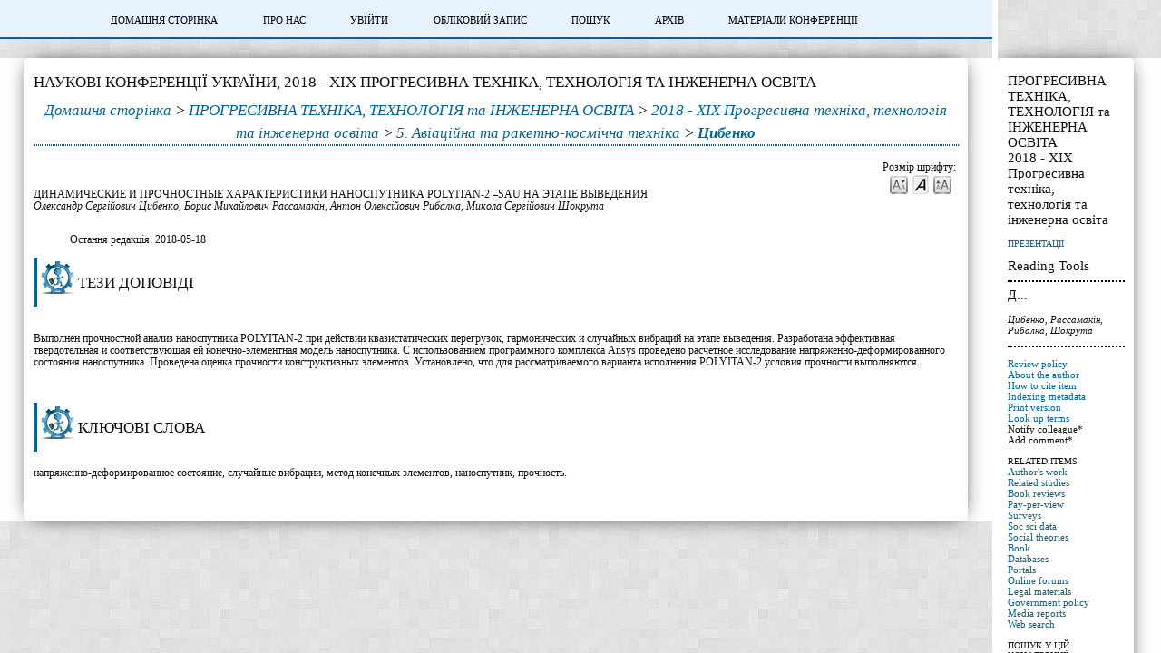

--- FILE ---
content_type: text/html; charset=utf-8
request_url: https://conf.mmi.kpi.ua/2018/paper/view/12968
body_size: 784
content:
<?xml version="1.0" encoding="UTF-8"?>
<!DOCTYPE html PUBLIC "-//W3C//DTD XHTML 1.0 Frameset//EN"
	"http://www.w3.org/TR/xhtml1/DTD/xhtml1-frameset.dtd">
<html xmlns="http://www.w3.org/1999/xhtml">

<head>
	<meta http-equiv="Content-Type" content="text/html; charset=utf-8" />
	<title>Цибенко</title>

	<link rel="stylesheet" href="https://conf.mmi.kpi.ua/lib/pkp/styles/common.css" type="text/css" />
	<link rel="stylesheet" href="https://conf.mmi.kpi.ua/styles/common.css" type="text/css" />
	<link rel="stylesheet" href="https://conf.mmi.kpi.ua/styles/paperView.css" type="text/css" />

			<link rel="stylesheet" href="https://conf.mmi.kpi.ua/plugins/themes/classicBlue/classicBlue.css" type="text/css" />
			<link rel="stylesheet" href="https://conf.mmi.kpi.ua/public/conferences/29/conferenceStyleSheet.css" type="text/css" />
			<link rel="stylesheet" href="https://conf.mmi.kpi.ua/lib/pkp/styles/jqueryUi.css" type="text/css" />
			<link rel="stylesheet" href="https://conf.mmi.kpi.ua/lib/pkp/styles/jquery.pnotify.default.css" type="text/css" />
			<link rel="stylesheet" href="https://conf.mmi.kpi.ua/lib/pkp/styles/themes/default/pnotify.css" type="text/css" />
	
	<script type="text/javascript" src="https://conf.mmi.kpi.ua/lib/pkp/js/general.js"></script>
	
</head>
<frameset cols="*,180" style="border: 0;">
			
		
		<frame src="https://conf.mmi.kpi.ua/2018/paper/viewPaper/12968" frameborder="0"/>
	<frame src="https://conf.mmi.kpi.ua/2018/paper/viewRST/12968" noresize="noresize" frameborder="0" scrolling="auto" />
<noframes>
<body>
	<table width="100%">
		<tr>
			<td align="center">
				Ця сторінка потребує підтримки фреймів браузером. Для переходу до версії сторінки без фреймів <a href="https://conf.mmi.kpi.ua/2018/paper/viewPaper/12968">натисніть сюди</a>.
			</td>
		</tr>
	</table>
</body>
</noframes>
</frameset>
</html>

--- FILE ---
content_type: text/html; charset=utf-8
request_url: https://conf.mmi.kpi.ua/2018/paper/viewPaper/12968
body_size: 3737
content:
<?xml version="1.0" encoding="UTF-8"?>
<!DOCTYPE html PUBLIC "-//W3C//DTD XHTML 1.0 Transitional//EN"
	"http://www.w3.org/TR/xhtml1/DTD/xhtml1-transitional.dtd">
<html xmlns="http://www.w3.org/1999/xhtml">
<head>
	<title>Цибенко</title>
	<meta http-equiv="Content-Type" content="text/html; charset=utf-8" />
	<meta name="description" content="ДИНАМИЧЕСКИЕ И ПРОЧНОСТНЫЕ ХАРАКТЕРИСТИКИ НАНОСПУТНИКА POLYITAN-2 –SAU НА ЭТАПЕ ВЫВЕДЕНИЯ" />
			<meta name="keywords" content="напряженно-деформированное состояние, случайные вибрации, метод конечных элементов, наноспутник, прочность." />
	
	<link rel="schema.DC" href="http://purl.org/dc/elements/1.1/" />

	<meta name="DC.Contributor.Sponsor" xml:lang="uk" content=""/>
	<meta name="DC.Creator.PersonalName" content="Олександр Сергійович Цибенко"/>
	<meta name="DC.Creator.PersonalName" content="Борис Михайлович Рассамакін"/>
	<meta name="DC.Creator.PersonalName" content="Антон Олексійович Рибалка"/>
	<meta name="DC.Creator.PersonalName" content="Микола Сергійович Шокрута"/>
	<meta name="DC.Date.available" scheme="ISO8601" content="2018-02-05"/>
	<meta name="DC.Date.created" scheme="ISO8601" content="2018-05-18"/>
	<meta name="DC.Date.dateSubmitted" scheme="ISO8601" content="2018-04-12"/>
	<meta name="DC.Date.modified" scheme="ISO8601" content="2018-05-18"/>
	<meta name="DC.Description" xml:lang="uk" content=" Выполнен прочностной анализ наноспутника POLYITAN-2 при действии квазистатических перегрузок, гармонических и случайных вибраций на этапе выведения. Разработана эффективная твердотельная и соответствующая ей конечно-элементная модель наноспутника. С использованием программного комплекса Ansys проведено расчетное исследование напряженно-деформированного состояния наноспутника. Проведена оценка прочности конструктивных элементов. Установлено, что для рассматриваемого варианта исполнения POLYITAN-2 условия прочности выполняются. "/>
	<meta name="DC.Identifier" content="12968"/>
	<meta name="DC.Identifier.URI" content="https://conf.mmi.kpi.ua/2018/paper/view/12968"/>
	<meta name="DC.Language" scheme="ISO639-1" content="ru"/>
	<meta name="DC.Rights" content="Автори, які подають матеріал на цю конференцію погоджуються з наступними умовами: а) Автори зберігають авторське право на свою роботу, дозволяючи конференції розмістити цю раніше неопубліковану роботу під ліцензією Creative Commons Attribution, яка дозволяє іншим вільно мати доступ, використовувати і обмінюватися роботу, з визнанням авторства цієї роботи і її початкового уявлення на цій конференції. б) Автори можуть відмовитися від умов ліцензії CC і укласти окремі, додаткові домовленості, які не-ексклюзивного розповсюдження і подальшої публікації даної роботи (наприклад, публікація переглянутого варіанту в журналі, відправка його в інститутському репозиторії або опублікувати його в книзі), з визнанням її первісної презентації на цій конференції. с) Крім того, авторам рекомендується розміщувати і поділитися своєю роботою в Інтернеті (наприклад, в інституційних репозитаріїв або на їхньому сайті) в будь-який момент до і після конференції.        "/>
	<meta name="DC.Source" content="2018 - XIX Прогресивна техніка, технологія та інженерна освіта"/>
	<meta name="DC.Source.URI" content="https://conf.mmi.kpi.ua/2018/index"/>
						<meta name="DC.Subject" xml:lang="uk" content="напряженно-деформированное состояние, случайные вибрации, метод конечных элементов, наноспутник, прочность."/>
				<meta name="DC.Title" content="ДИНАМИЧЕСКИЕ И ПРОЧНОСТНЫЕ ХАРАКТЕРИСТИКИ НАНОСПУТНИКА POLYITAN-2 –SAU НА ЭТАПЕ ВЫВЕДЕНИЯ"/>
		<meta name="DC.Type" content="Text.Proceedings"/>
	<meta name="DC.Type.paperType" content="5. Авіаційна та ракетно-космічна техніка"/>			<meta name="gs_meta_revision" content="1.1" />
	<meta name="citation_conference_title" content="2018 - XIX Прогресивна техніка, технологія та інженерна освіта"/>
	<meta name="citation_author" content="Олександр Сергійович Цибенко"/>
	<meta name="citation_author_institution" content=" Націона́льний техні́чний університе́т Украї́ни «Ки́ївський політехні́чний інститу́т і́мені І́горя Сіко́рського» "/>
	<meta name="citation_author" content="Борис Михайлович Рассамакін"/>
	<meta name="citation_author_institution" content=" Націона́льний техні́чний університе́т Украї́ни «Ки́ївський політехні́чний інститу́т і́мені І́горя Сіко́рського» "/>
	<meta name="citation_author" content="Антон Олексійович Рибалка"/>
	<meta name="citation_author_institution" content=" Націона́льний техні́чний університе́т Украї́ни «Ки́ївський політехні́чний інститу́т і́мені І́горя Сіко́рського» "/>
	<meta name="citation_author" content="Микола Сергійович Шокрута"/>
	<meta name="citation_author_institution" content=" Націона́льний техні́чний університе́т Украї́ни «Ки́ївський політехні́чний інститу́т і́мені І́горя Сіко́рського» "/>
	<meta name="citation_title" content="ДИНАМИЧЕСКИЕ И ПРОЧНОСТНЫЕ ХАРАКТЕРИСТИКИ НАНОСПУТНИКА POLYITAN-2 –SAU НА ЭТАПЕ ВЫВЕДЕНИЯ"/>
	<meta name="citation_date" content="2018/05/18"/>
	<meta name="citation_abstract_html_url" content="https://conf.mmi.kpi.ua/2018/paper/view/12968"/>

	<link rel="stylesheet" href="https://conf.mmi.kpi.ua/lib/pkp/styles/common.css" type="text/css" />
	<link rel="stylesheet" href="https://conf.mmi.kpi.ua/styles/common.css" type="text/css" />
	<link rel="stylesheet" href="https://conf.mmi.kpi.ua/styles/paperView.css" type="text/css" />

	<!-- Base Jquery -->
			<script type="text/javascript" charset="utf-8" src="https://ajax.googleapis.com/ajax/libs/jquery/1.12.4/jquery.min.js"></script>
		<script type="text/javascript" charset="utf-8" src="https://ajax.googleapis.com/ajax/libs/jqueryui/1.12.1/jquery-ui.min.js"></script>
		<!-- Add javascript required for font sizer -->
	<script type="text/javascript" src="https://conf.mmi.kpi.ua/lib/pkp/js/jquery.cookie.js"></script>
	<script type="text/javascript" src="https://conf.mmi.kpi.ua/lib/pkp/js/fontController.js" ></script>
	<script type="text/javascript">
		$(function(){
			fontSize("#sizer", "body", 9, 16, 32, "https://conf.mmi.kpi.ua"); // Initialize the font sizer
		});
	</script>

			<link rel="stylesheet" href="https://conf.mmi.kpi.ua/plugins/themes/classicBlue/classicBlue.css" type="text/css" />
			<link rel="stylesheet" href="https://conf.mmi.kpi.ua/public/conferences/29/conferenceStyleSheet.css" type="text/css" />
			<link rel="stylesheet" href="https://conf.mmi.kpi.ua/lib/pkp/styles/jqueryUi.css" type="text/css" />
			<link rel="stylesheet" href="https://conf.mmi.kpi.ua/lib/pkp/styles/jquery.pnotify.default.css" type="text/css" />
			<link rel="stylesheet" href="https://conf.mmi.kpi.ua/lib/pkp/styles/themes/default/pnotify.css" type="text/css" />
	
	<script type="text/javascript" src="https://conf.mmi.kpi.ua/lib/pkp/js/general.js"></script>
	
	<!-- Add javascript required for font sizer -->
	<script type="text/javascript" src="https://conf.mmi.kpi.ua/lib/pkp/js/jquery.cookie.js"></script>	
	<script type="text/javascript" src="https://conf.mmi.kpi.ua/lib/pkp/js/fontController.js" ></script>
	<script type="text/javascript">
		$(function(){
			fontSize("#sizer", "body", 9, 16, 32, "https://conf.mmi.kpi.ua"); // Initialize the font sizer
		});
	</script>
</head>
<body>

<div id="container" class="paperView">

<div id="body">

<div id="main">

<h2>Наукові конференції України,&nbsp;2018 - XIX Прогресивна техніка, технологія та інженерна освіта</h2>

<div id="navbar" class="paperView">
	<ul class="menu">
		<li><a href="https://conferences.uran.ua/index/index/index" target="_parent">Домашня сторінка</a></li>
		<li><a href="https://conf.mmi.kpi.ua/2018/about" target="_parent">Про нас</a></li>

					<li><a href="https://conf.mmi.kpi.ua/2018/login" target="_parent">Увійти</a></li>
			<li><a href="https://conf.mmi.kpi.ua/2018/user/account" target="_parent">Обліковий запис</a></li>
				<li><a href="https://conf.mmi.kpi.ua/2018/search" target="_parent">Пошук</a></li>

								<li><a href="https://conf.mmi.kpi.ua/index/schedConfs/archive" target="_parent">Архів</a></li>
						
											<li><a href="https://proc.mmi.kpi.ua/" target="_parent">Матеріали конференції</a></li>
											</ul>
</div>

<div id="breadcrumb" class="paperView">
	<a href="https://conf.mmi.kpi.ua/2018/index" target="_parent">Домашня сторінка</a> &gt;
	<a href="https://conf.mmi.kpi.ua/" target="_parent">ПРОГРЕСИВНА ТЕХНІКА, ТЕХНОЛОГІЯ та ІНЖЕНЕРНА ОСВІТА</a> &gt;
	<a href="https://conf.mmi.kpi.ua/2018/index" target="_parent">2018 - XIX Прогресивна техніка, технологія та інженерна освіта</a> &gt;
	<a href="https://conf.mmi.kpi.ua/2018/schedConf/presentations" target="_parent">5. Авіаційна та ракетно-космічна техніка</a> &gt;
	<a href="https://conf.mmi.kpi.ua/2018/paper/view/12968/0" class="current" target="_parent">Цибенко</a>
</div>

<div id="content" class="paperView">
	<div id="topBar">
		<div id="paperFontSize">
			Розмір шрифту:&nbsp;
			<div id="sizer"></div>
		</div>
	</div>

	<div id="title">ДИНАМИЧЕСКИЕ И ПРОЧНОСТНЫЕ ХАРАКТЕРИСТИКИ НАНОСПУТНИКА POLYITAN-2 –SAU НА ЭТАПЕ ВЫВЕДЕНИЯ</div>
	<div id="author"><em>Олександр Сергійович Цибенко, Борис Михайлович Рассамакін, Антон Олексійович Рибалка, Микола Сергійович Шокрута</em></div>
	<br />

	<blockquote>
							Остання редакція:&nbsp;2018-05-18<br/>
	</blockquote>

		<div id="abstract">
	<h4>Тези доповіді</h4>
	<br />
	<div><p>Выполнен прочностной анализ наноспутника POLYITAN-2 при действии квазистатических перегрузок, гармонических и случайных вибраций на этапе выведения. Разработана эффективная твердотельная и соответствующая ей конечно-элементная модель наноспутника. С использованием программного комплекса Ansys проведено расчетное исследование напряженно-деформированного состояния наноспутника. Проведена оценка прочности конструктивных элементов. Установлено, что для рассматриваемого варианта исполнения POLYITAN-2 условия прочности выполняются.</p></div>
	<br />
	</div>
	
			<div id="paperSubject">
		<h4>Ключові слова</h4>
		<br />
		<div>напряженно-деформированное состояние, случайные вибрации, метод конечных элементов, наноспутник, прочность.</div>
		<br />
		</div>
	
		
	<div id="paper">
							</div>

</div>

</div>

</div>
</div>
</div>

<script type="text/javascript">

<!--
	// Open "Define Terms" context when double-clicking any text
	function openSearchTermWindow(url) {
		var term;
		if (window.getSelection) {
			term = window.getSelection();
		} else if (document.getSelection) {
			term = document.getSelection();
		} else if(document.selection && document.selection.createRange && document.selection.type.toLowerCase() == 'text') {
			var range = document.selection.createRange();
			term = range.text;
		}
		if (url.indexOf('?') > -1) openRTWindowWithToolbar(url + '&defineTerm=' + term);
		else openRTWindowWithToolbar(url + '?defineTerm=' + term);
	}

	if(document.captureEvents) {
		document.captureEvents(Event.DBLCLICK);
	}
	document.ondblclick = new Function("openSearchTermWindow('https://conf.mmi.kpi.ua/2018/rt/context/12968/0/7025')");
// -->

</script>

</body>
</html>

--- FILE ---
content_type: text/html; charset=utf-8
request_url: https://conf.mmi.kpi.ua/2018/paper/viewRST/12968
body_size: 1826
content:
<?xml version="1.0" encoding="UTF-8"?>
<!DOCTYPE html PUBLIC "-//W3C//DTD XHTML 1.0 Transitional//EN"
	"http://www.w3.org/TR/xhtml1/DTD/xhtml1-transitional.dtd">
<html xmlns="http://www.w3.org/1999/xhtml">
<head>
	<title>Цибенко</title>
	<meta http-equiv="Content-Type" content="text/html; charset=utf-8" />
	<meta name="description" content="" />
	<meta name="keywords" content="" />

	<link rel="stylesheet" href="https://conf.mmi.kpi.ua/lib/pkp/styles/common.css" type="text/css" />
	<link rel="stylesheet" href="https://conf.mmi.kpi.ua/styles/common.css" type="text/css" />
	<link rel="stylesheet" href="https://conf.mmi.kpi.ua/styles/paperView.css" type="text/css" />
	<link rel="stylesheet" href="https://conf.mmi.kpi.ua/lib/pkp/styles/rt.css" type="text/css" />

			<link rel="stylesheet" href="https://conf.mmi.kpi.ua/plugins/themes/classicBlue/classicBlue.css" type="text/css" />
			<link rel="stylesheet" href="https://conf.mmi.kpi.ua/public/conferences/29/conferenceStyleSheet.css" type="text/css" />
			<link rel="stylesheet" href="https://conf.mmi.kpi.ua/lib/pkp/styles/jqueryUi.css" type="text/css" />
			<link rel="stylesheet" href="https://conf.mmi.kpi.ua/lib/pkp/styles/jquery.pnotify.default.css" type="text/css" />
			<link rel="stylesheet" href="https://conf.mmi.kpi.ua/lib/pkp/styles/themes/default/pnotify.css" type="text/css" />
	
	<script type="text/javascript" src="https://conf.mmi.kpi.ua/lib/pkp/js/general.js"></script>
	
</head>
<body>

<div id="container">
<div id="main" style="width: 150px; font-size: 0.7em; padding-top: 1.5em; padding-left: 1em">

<h5>ПРОГРЕСИВНА ТЕХНІКА, ТЕХНОЛОГІЯ та ІНЖЕНЕРНА ОСВІТА<br />2018 - XIX Прогресивна техніка, технологія та інженерна освіта</h5>

<p><a href="https://conf.mmi.kpi.ua/2018/schedConf/presentations" target="_parent" class="rtAction">Презентації</a></p>

<h5>Reading Tools</h5>

<div class="rtSeparator"></div>

<h6>Д...</h6>
<p><em>Цибенко, Рассамакін, Рибалка, Шокрута</em></p>

<div class="rtSeparator"></div>

<br />

<div id="paperInfo" class="rtBlock">
	<ul>
				<li><a href="https://conf.mmi.kpi.ua/2018/about/editorialPolicies#peerReviewProcess" target="_parent">Review policy</a></li>
		<li><a href="javascript:openRTWindow('https://conf.mmi.kpi.ua/2018/rt/bio/12968/0');">About the author</a></li>		<li><a href="javascript:openRTWindow('https://conf.mmi.kpi.ua/2018/rt/captureCite/12968/0');">How to cite item</a></li>		<li><a href="javascript:openRTWindow('https://conf.mmi.kpi.ua/2018/rt/metadata/12968/0');">Indexing metadata</a></li>				<li><a href="javascript:openRTWindow('https://conf.mmi.kpi.ua/2018/rt/printerFriendly/12968/0');">Print version</a></li>																					<li><a href="javascript:openRTWindowWithToolbar('https://conf.mmi.kpi.ua/2018/rt/context/12968/0/7025');">Look up terms</a></li>
																																																																																																																<li>
									Notify colleague*
												</li>
											Add comment*
								</ul>
</div>
<br />

<div id="relatedItems" class="rtBlock">
	<span class="rtSubtitle">Related items</span>
	<ul>
									<li><a href="javascript:openRTWindowWithToolbar('https://conf.mmi.kpi.ua/2018/rt/context/12968/0/7024');">Author&#039;s work</a></li>
																	<li><a href="javascript:openRTWindowWithToolbar('https://conf.mmi.kpi.ua/2018/rt/context/12968/0/7026');">Related studies</a></li>
												<li><a href="javascript:openRTWindowWithToolbar('https://conf.mmi.kpi.ua/2018/rt/context/12968/0/7027');">Book reviews</a></li>
												<li><a href="javascript:openRTWindowWithToolbar('https://conf.mmi.kpi.ua/2018/rt/context/12968/0/7028');">Pay-per-view</a></li>
												<li><a href="javascript:openRTWindowWithToolbar('https://conf.mmi.kpi.ua/2018/rt/context/12968/0/7029');">Surveys</a></li>
												<li><a href="javascript:openRTWindowWithToolbar('https://conf.mmi.kpi.ua/2018/rt/context/12968/0/7030');">Soc sci data</a></li>
												<li><a href="javascript:openRTWindowWithToolbar('https://conf.mmi.kpi.ua/2018/rt/context/12968/0/7031');">Social theories</a></li>
												<li><a href="javascript:openRTWindowWithToolbar('https://conf.mmi.kpi.ua/2018/rt/context/12968/0/7032');">Book</a></li>
												<li><a href="javascript:openRTWindowWithToolbar('https://conf.mmi.kpi.ua/2018/rt/context/12968/0/7033');">Databases</a></li>
												<li><a href="javascript:openRTWindowWithToolbar('https://conf.mmi.kpi.ua/2018/rt/context/12968/0/7034');">Portals</a></li>
												<li><a href="javascript:openRTWindowWithToolbar('https://conf.mmi.kpi.ua/2018/rt/context/12968/0/7035');">Online forums</a></li>
												<li><a href="javascript:openRTWindowWithToolbar('https://conf.mmi.kpi.ua/2018/rt/context/12968/0/7036');">Legal materials</a></li>
												<li><a href="javascript:openRTWindowWithToolbar('https://conf.mmi.kpi.ua/2018/rt/context/12968/0/7037');">Government policy</a></li>
												<li><a href="javascript:openRTWindowWithToolbar('https://conf.mmi.kpi.ua/2018/rt/context/12968/0/7038');">Media reports</a></li>
												<li><a href="javascript:openRTWindowWithToolbar('https://conf.mmi.kpi.ua/2018/rt/context/12968/0/7039');">Web search</a></li>
						</ul>
</div>

<br />

<div id="thisConference" class="rtBlock">
	<span class="rtSubtitle">Пошук у цій конференції</span>
	<form method="post" action="https://conf.mmi.kpi.ua/2018/search/results" target="_parent">
	<table>
	<tr>
		<td><input type="text" id="query" name="query" size="15" maxlength="255" value="" class="textField" /></td>
	</tr>
	<tr>
		<td><select name="searchField" size="1" class="selectMenu">
			<option label="Всі поля" value="">Всі поля</option>
<option label="Автори" value="1">Автори</option>
<option label="Назва" value="2">Назва</option>
<option label="Анотація" value="4">Анотація</option>
<option label="Індексні поля" value="120">Індексні поля</option>
<option label="Повний текст" value="128">Повний текст</option>

		</select></td>
	</tr>
	<tr>
		<td><input type="submit" value="Пошук" class="button" /></td>
	</tr>
	</table>
	</form>
</div>

<div class="rtSeparatorThin"></div>




<p><em style="font-size: 0.9em">* Requires <a target="_parent" href="https://conf.mmi.kpi.ua/2018/user/account">registration</a></em></p>

</div>

</div>

</body>

</html>

--- FILE ---
content_type: text/css
request_url: https://conf.mmi.kpi.ua/public/conferences/29/conferenceStyleSheet.css
body_size: 1449
content:

body {	
    background-color: #f0f1f2;
    background: url(http://mmi-dmm.kpi.ua/images/bg21.jpg);
    padding-top: 49px;
    font-size: 1.02em;
    font-family: Georgia, serif;
}

a {
	text-decoration: none;
}

a:link {
	color: #069;
}

a:active {
	color: #39c;
}

a:visited {
	color: #069;
}

a:hover {
	color: #EEEEFF;
	background: #069;
}

label.error {
	color: #f60;
}

input.defaultButton {
	color: #EEEEFF;
	background: #069;
}

#container {
	background-color: #fff;
	font-size: 1em;
}

#header {
	height:  100px;
	background-color: #fff;
}

#headerTitle {
	text-align: center;
}

#header h1 {
	line-height: 2.5;
	font-family: Georgia, serif;
	text-transform: uppercase;
	letter-spacing: 10px;
	font-size: 2em;
	background-color: #069;
	color:  #fff;
}

#footer {
	background-color: #069;
	color:  #fff;
}

#footerContent {
	color:  #fff;
}

#main {
	background-color: #fff;
	border-top: none;
	border-bottom: none;
	margin-top: 15px;
	padding-left: 10px;
    padding-right: 10px;
    box-sizing: border-box;
    border-radius: 5px;
    font-size: 1.02em;
    -webkit-box-shadow: 0 0 23px -8px #000000;
box-shadow: 0 0 23px -8px #000000;
}

#main h2 {
	font-family: "Times New Roman", Times, Georgia, serif;
	text-transform: uppercase;
}

#main h3 {
	font-family: "Times New Roman", Times, Georgia, serif;
	text-transform: uppercase;
}

#navbar {
	text-align: center;
	font-size: 1.02em;
	position: fixed;
    top: 0;
    left: 0;
    width: 100%;
    box-sizing: border-box;
    border-radius: 0;
    border: none;
    background: #e7f2fe;
    color: black !important;
    border-bottom: 2px #069 solid;
   }
#navbar a {
    color: #000;
    position: relative;
    padding-top: 16px;
    padding-left: 10px;
    padding-right: 10px;
    padding-bottom: 5px;
    display: inline-block;
    letter-spacing: 0 !important;
}
#navbar a:hover {
	background: transparent;
}
#navbar a:before {
	content: ' ';
	border-bottom: 2px solid #585858;
	position: absolute;
	bottom: 0;
	left: 0;
	width: 0%;

	-webkit-transition: all 0.5s ease-in-out;
-moz-transition: all 0.5s ease-in-out;
-ms-transition: all 0.5s ease-in-out;
-o-transition: all 0.5s ease-in-out;
transition: all 0.5s ease-in-out;
}
#navbar a:hover:before {
	width: 100%;
}
#breadcrumb {
	line-height: 1.5em;
	text-align: center;
	border-bottom: 1px dotted #069;
	padding: 0;
	font-style: italic;
	height: auto !important;
        font-size: 1.02em;
         
}

#content {
	border-top: 1px dotted #069;
	
}

#content h3 {
	font-family:  "Times New Roman", Times, Georgia, serif;
	text-transform: uppercase;
}
#content h4{
    border-left: 4px solid #069;
        line-height: 54px;
        padding-left:45px;
		background:url(http://mmi-dmm.kpi.ua/images/pdf/doc/mmi-5.png) no-repeat;
		font-family:  "Times New Roman", Times, Georgia, serif;
		text-transform: uppercase;
}
#content h5 {
	text-transform: uppercase;
}

span.highlight {
	border-bottom: 1px dotted #069;
}

table.listing tr.highlight {
	background: #fcff64;
}

table.listing tr.fastTracked {
	background-color: #EEEEFF;
}

table.listing td.headseparator {
	border-top: 1px dotted #069;
}

table.listing td.endseparator {
	border-top: 1px dotted #069;
}

span.formError {
	color: #f60;
}

ul.formErrorList {
	color: #f60;
}

div.separator {
	border-bottom: 1px dotted #069;
}

#rightSidebar ul, #leftSidebar ul {
	margin-left: 0px;
	padding-left: 0px;
}

#rightSidebar li, #leftSidebar li {
	list-style-type: none;
}

#rightSidebar, #leftSidebar {
	margin-top: 5px;
	border-bottom: 1px dotted #069;
	font-size: 0.8em;
}
.block {
        border-radius: 5px;
    margin: 0;
    padding: 6px;
    padding-bottom: 6px !important;
    background: rgba(255,255,255, 0.4);
    border: 1px solid rgba(158, 197, 216, 0.88);
    margin-bottom: 12px;
	
    -webkit-box-shadow: 0 0 23px -8px #000000;
box-shadow: 0 0 23px -8px #000000;
}
#sidebar {
	    margin-top: 100px;
}
#sidebarFontSize {
	min-height: 60px;
}
#sidebarFlagToggle {
	padding-bottom: 0px !important;
    padding-top: 0;
    border: none;
    background: transparent;
    -webkit-box-shadow: none;
box-shadow: none;
position: fixed;
    top: 9px;
    z-index: 9;
    right: 5px;
}
#sidebarFlagToggle img {
	width: 2.2em;
    height: auto;
}
#sidebarNavigation form table {
 	width: 100%;
}
#sidebarNavigation form table input, #sidebarNavigation form table select {
	width: 100%;
    border-radius: 5px;
    outline: none;
    box-shadow: none;
    border: 1px solid #9D9DAB;
    line-height: 1.8em;
    padding-left: 5px;
    padding-right: 5px;
    box-sizing: border-box;
    margin-bottom: 5px;
    -webkit-transition: all 0.3s ease-in-out;
-moz-transition: all 0.3s ease-in-out;
-ms-transition: all 0.3s ease-in-out;
-o-transition: all 0.3s ease-in-out;
transition: all 0.3s ease-in-out;
}
#sidebarNavigation form table select {
	padding-top: 4px;
    padding-bottom: 4px;
}
#sidebarNavigation form table input.button {
	cursor: pointer;
	font-weight: 600;
	text-transform: uppercase;
	background-color: rgba(158, 197, 216, 0.88) !important;
	color: #fff;
	font-size: 1.02em;
}
#sidebarNavigation form table input.button:hover  {
	background-color: #A5A5A5 !important;
	color: #fff !important;
}
.blockSubtitle {
	font-weight: 600;
    margin-bottom: 2px;
    font-size: 1.5em;
}
	
.blockTitle {
	font-weight: 600;
    font-size: 16px;
    letter-spacing: 0 !important;
}